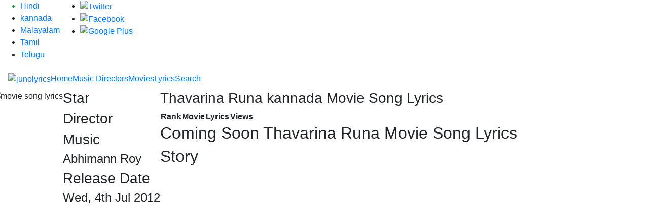

--- FILE ---
content_type: text/html; charset=UTF-8
request_url: http://www.junolyrics.com/lang-kannada-page-lyrics-albumid-120704154448-album-Thavarina-Runa.html
body_size: 4800
content:

<!DOCTYPE html>
<html class="no-js" lang="en">    
<head>
     <title>Thavarina Runa Lyrics - kannada Song Lyrics</title>
<meta charset="utf-8" />
<meta name="google-site-verification" content="rr0xN58JtT-mjlCBIDpk-Fhl-SeZyc9Es82htGurJTA" />
<meta name="viewport" id="view" content="width=device-width minimum-scale=1, maximum-scale=1" />
<META NAME="robot" CONTENT="index,follow">
<META NAME="copyright" CONTENT="Copyright © 2012 junolyrics. All Rights Reserved.">
<META NAME="author" CONTENT="junolyrics">
<META NAME="language" CONTENT="English">
<META NAME="revisit-after" CONTENT="1 days">
<meta name="viewport" content="width=device-width" />
<meta property="og:title" content="Thavarina Runa Lyrics - kannada Song Lyrics" />
<meta property="og:site_name" content="junolyrics"/>
<meta property="og:type" content="movie"/>
<meta property="og:description" content="Lyrics of Songs from the Movie Thavarina Runa on junolyrics" />
<meta property="og:image" content="images/logo.png" />
<meta name="keywords" content="Thavarina Runa Lyrics, Thavarina Runa Song,Thavarina Runa Album Song lyrics,kannada Song Lyrics,kannada Movie Song Lyrics,kannada Lyrics,Thavarina Runa Song Lyrics,Thavarina Runa movie Song Lyrics">
<meta name="description" content="Lyrics of Songs from the Movie Thavarina Runa on junolyrics">
<!-- favicon -->
<link rel="shortcut icon" href="favicon.ico" type="image/x-icon">
<link rel="stylesheet" href="https://maxcdn.bootstrapcdn.com/bootstrap/4.0.0/css/bootstrap.min.css" integrity="sha384-Gn5384xqQ1aoWXA+058RXPxPg6fy4IWvTNh0E263XmFcJlSAwiGgFAW/dAiS6JXm" crossorigin="anonymous">

<script language=JavaScript>
function pageno(no)
{
     document.getElementById('txtpage').value=no;
     document.frmpage.submit();
}
	var message = "function disabled for junolyrics"; 
	function rtclickcheck(keyp){ if (navigator.appName == "Netscape" && keyp.which == 3){ 	alert(message); return false; } 
	if (navigator.appVersion.indexOf("MSIE") != -1 && event.button == 2) { 	alert(haharadio); 	return false; } } 
	document.onmousedown = rtclickcheck;
function Disable_Control_C() {
var keystroke = String.fromCharCode(event.keyCode).toLowerCase();

if (event.ctrlKey && (keystroke == 'c' || keystroke == 'v')) {
alert("let's see");
event.returnValue = false; // disable Ctrl+C
}
}
$(document).ready(function () {

    //Disable cut copy paste
    $('body').bind('cut copy paste', function (e) {
    alert('You Cannot Copy :P');
        e.preventDefault();
    });
   
    //Disable mouse right click
    $("body").on("contextmenu",function(e){
      alert('Right Click is Disabled');
        return false;
    });
});
</script>


</head>
<body id="totop">
<form name="frmpage" id="frmpage" method="post">
<input type="hidden" name="txtpage" id="txtpage" value="1" />
</form>
<div class="main-wrapper">
<!-- Region 1 Wrap -->
       <div class="container-fluid region1wrap">  
  	<div class="row top_header">
			<div class="six columns">   
 <ul id="menu-topbar-nav" class="link-list">
<li class="menu-item text-success"><a href="hindi-movies-albums-songs-lyrics.html">Hindi</a></li>
<li class="menu-item"><a href="kannada-movies-albums-songs-lyrics.html">kannada</a></li>
<li class="menu-item"><a href="malayalam-movies-albums-songs-lyrics.html">Malayalam</a></li>
<li class="menu-item"><a href="tamil-movies-albums-songs-lyrics.html">Tamil</a></li>
<li class="menu-item"><a href="telugu-movies-albums-songs-lyrics.html">Telugu</a></li>
<!--<li class="menu-item"><a href="english-movies-albums-songs-lyrics.html">English</a></li>-->
</ul>
				  			  			<div class="login">
<!--  				<a href="#" class="button" data-reveal-id="login">Login</a>-->
				</div>
				      
 	    </div>
      
      <div class="six columns">   
      	<ul class="top_social">
    <li><a class="has-tipsy" href="#" title="Visit our Twitter page" target="_blank"><img src="images/social/Twitter.png" alt="Twitter"></a></li>
    <li><a class="has-tipsy" href="#" title="Visit our Facebook page" target="_blank"><img src="images/social/Facebook.png" alt="Facebook"></a></li>
    <li><a class="has-tipsy" href="#" title="Google+" target="_blank"><img src="images/social/Google.png" alt="Google Plus"></a></li>
</ul>
			</div>
		</div>
	</div> 
	<!-- End Region 1 Wrap -->

	<!-- Region 2 Wrap -->
	<div class="container-fluid region2wrap">
		<div class="row">      

			<nav class="navbar-bottom navbar navbar-expand-md">
			<div class="navbar-bottom-left-wrapper three columns">
				<a href="http://www.junolyrics.com/" id="logo" title="junolyrics"><img src="images/logo.png" width="200"  alt="junolyrics" /></a>
			</div>     
			<div class="navbar-bottom-right-wrapper nine columns">
					<div class="navbar-bottom__right">	
						<!-- Toggler/collapsibe Button -->
						<button class="navbar-bottom__ham navbar-toggler" type="button" data-toggle="collapse" data-target="#collapsibleNavbar">
							<i class="fa fa-bars"></i>
						</button>			

						<!-- Navbar links -->
						<div class="navbar-bottom__menu-wrapper collapse navbar-collapse" id="collapsibleNavbar">
							<ul class="navbar-nav">
								<li id="menu-item-308" class="navbar-bottom__menu-item nav-item  has-dropdown menu-item-308"><a title="Home" href="kannada-movies-albums-songs-lyrics.html">Home</a>
								</li>
								<li id="menu-item-307" class="navbar-bottom__menu-item nav-item  has-dropdown menu-item-307"><a title="Music Director" href="biography-kannada-musicdirectors-composers.html">Music Directors</a>
								</li>
								<li id="menu-item-1275" class="navbar-bottom__menu-item nav-item  has-dropdown menu-item-1275"><a title="Film" href="collection-kannada-album-song-lyrics.html">Movies</a>

								</li>
								<li id="menu-item-306" class="navbar-bottom__menu-item nav-item  active has-dropdown menu-item-306"><a title="Lyrics" href="kannada-tracks-songs-lyrics.html">Lyrics</a>
								</li>
								<!--<li id="menu-item-306" class="navbar-bottom__menu-item nav-item  has-dropdown menu-item-306"><a title="Serial" href="kannada-tv-channel-serial.html">Serial</a>
								</li>-->
								<li id="menu-item-306" class="navbar-bottom__menu-item nav-item  has-dropdown menu-item-306"><a title="search" href="search.html">Search</a>
								</li>
							</ul>
						</div>
					</div>           
			</div>   
				</nav> 
		</div>
	</div> 
	<!-- End Region 2 Wrap -->
        <div class="container-fluid region3wrap"> 
     
</div>
<div class="container-fluid region4wrap">
  	<div class="row maincontent">           
			<div class="twelve columns">

				<!-- Top Modules 1 - 4-->
	
								
			<div class="row">					
						<div class="twelve columns">		
								
														
<div class="search">


<form id="searchForm" action="#" method="post">


<div class="row">
  <div class="twelve columns">
    <div class="row collapse">
      <div class="ten mobile-three columns">
        <input type="text" placeholder="Search Keyword:" name="searchword" id="search-searchword"  maxlength="20" value="" class="inputbox" />
      </div>
      <div class="two mobile-one columns">
        <button name="Search" onclick="this.form.submit()" class="postfix button">Search</button><input type="hidden" name="task" value="search" />
      </div>
    </div>
  </div>
</div>

			
	

</form>

</div>
						
</div>
                            
                            
                            
                            
                            
</div>						
												
<div class="row">
    
    
    
        <div class="four columns">
   <img src="images/commingsoon.png" alt=" movie song lyrics" /> 
</div>     
   <div class="eight columns"> 
         
    <div class="four  columns">
        <h3>Star</h3> </div>
     <div class="eight columns">
        <h4></h4></div>
         <div class="clear"></div>
    <div class="four columns">
        <h3>Director</h3> </div>
    <div class="eight columns">
        <h4></h4></div>
         <div class="clear"></div>
    <div class="four columns">
        <h3>Music</h3></div> 
   <div class="eight columns">                             
        <h4>Abhimann Roy</h4></div>
         <div class="clear"></div>
   <div class="four columns">
        <h3>Release Date</h3> </div>
    <div class="eight columns">        
        <h4>Wed, 4th Jul 2012</h4></div>
     
        
    </div>                                                                            

						
<div class="twelve columns">		
								
<div class="category-list">

<h3>
Thavarina Runa kannada Movie Song Lyrics </h3>
		
<div class="cat-items">
			
<div class="eight columns">			
<table class="category">
<thead>
<tr>
<th class="list-hits" id="tableOrdering4">
<a>Rank</a>				</th>
<th class="list-title" id="tableOrdering">
<a>Movie	</a>		</th>

<th class="list-author" id="tableOrdering3">
<a>Lyrics</a>	</th>

<th class="list-hits" id="tableOrdering4">
<a>Views</a></th>
</tr>
</thead>
		
<tbody>  

                
</tbody>
</table>
  
    <div class="twelve columns">   
<h2>    Coming Soon Thavarina Runa Movie Song Lyrics </h2>
</div>
<div class="clear"></div>

  
<h2>Story  </h2>
<h3></h3>

    
  
</div>
<div class="four columns">
    <script async src="//pagead2.googlesyndication.com/pagead/js/adsbygoogle.js"></script>
<!-- 300-250 -->
<ins class="adsbygoogle"
     style="display:inline-block;width:300px;height:250px"
     data-ad-client="ca-pub-4918089047474130"
     data-ad-slot="6464242676"></ins>
<script>
(adsbygoogle = window.adsbygoogle || []).push({});
</script> 
    
        
</div>
<div class="twelve columns">
 
    
   
<script async src="//pagead2.googlesyndication.com/pagead/js/adsbygoogle.js"></script>
<!-- autoads -->
<ins class="adsbygoogle"
     style="display:block"
     data-ad-client="ca-pub-4918089047474130"
     data-ad-slot="8511043864"
     data-ad-format="auto"></ins>
<script>
(adsbygoogle = window.adsbygoogle || []).push({});
</script> 
</div>  
</div>
            
 
</div>  

</div>
</div>
</div>	
</div>
</div>
</div>	
<!-- End Region 4 Wrap -->
<!-- Region 9 Wrap -->
	<div class="container-fluid region9wrap">
	
					
    
		   
			
			
				<footer class="footer-modules">
			<div class="row footer">
								
				<div class="fb-wrapper eight columns outerbottom">
				<div id="fb-root"></div>
<script>(function(d, s, id) {
  var js, fjs = d.getElementsByTagName(s)[0];
  if (d.getElementById(id)) return;
  js = d.createElement(s); js.id = id;
  js.src = "//connect.facebook.net/en_US/all.js#xfbml=1";
  fjs.parentNode.insertBefore(js, fjs);
}(document, 'script', 'facebook-jssdk'));</script>
 <div class="fb-like-box" tilte="JunoLyrics facebook" data-href="https://www.facebook.com/Junolyrics" data-width="620" data-height="245" data-colorscheme="dark" data-show-faces="true" data-stream="false" data-header="false"></div>
	
				</div>
				
<div class="four columns outerbottom">

<script async src="//pagead2.googlesyndication.com/pagead/js/adsbygoogle.js"></script>
<!-- 300-250 -->
<ins class="adsbygoogle"
     style="display:inline-block;width:300px;height:250px"
     data-ad-client="ca-pub-4918089047474130"
     data-ad-slot="6464242676"></ins>
<script>
(adsbygoogle = window.adsbygoogle || []).push({});
</script> 

</div>
</div>	
</footer>
			
		    
  
  </div>
  
	<!-- End Region 9 Wrap -->

	<!-- Mini Footer -->
	<div class="container-fluid region10wrap">
		<div class="row footer_bottom">
			<div class="six columns">
				<p class="copyright">Copyright © 2018 • junolyrics by Marvisa Technology • All rights reserved</p>
			</div>
			<div class="six columns">
							<div class="six columns">
					<ul id="menu-footer-nav" class="link-list"><li id="menu-item-1270" class="menu-item menu-item-type-post_type menu-item-object-page menu-item-1270"><a href="http://www.junolyrics.com">Home</a></li>
<li id="menu-item-1269" class="menu-item menu-item-type-post_type menu-item-object-page menu-item-1269"><a href="disclaimer.html">Disclaimer</a></li>
</ul>	
</div>						</div>
		</div>
</div>
</div>
<link rel="stylesheet" href="css/foundation.min.css">

<!-- fontawesom CDN -->
<link href="//cdnjs.cloudflare.com/ajax/libs/font-awesome/4.7.0/css/font-awesome.min.css" rel="stylesheet">
<!-- animate.css CDN -->
<link rel="stylesheet" href="//cdnjs.cloudflare.com/ajax/libs/animate.css/3.5.2/animate.min.css" />
<!-- font CDN -->
<link href="https://fonts.googleapis.com/css?family=Montserrat" rel="stylesheet">

<link rel="stylesheet" href="css/general.css?ver=180319.02">
<link rel="stylesheet" href="css/options.css">
<link rel="stylesheet" href="css/app.css">  
<script type="text/javascript" src="js/jquery.js"></script>
<script type="text/javascript" src="js/foundation.min.js"></script>
<script type="text/javascript" src="js/prettify.js"></script>
<script type="text/javascript" src="js/jquery.titanlighbox.js"></script>
<script type="text/javascript" src="js/app-head.js"></script>
<script src="https://maxcdn.bootstrapcdn.com/bootstrap/4.0.0/js/bootstrap.min.js" integrity="sha384-JZR6Spejh4U02d8jOt6vLEHfe/JQGiRRSQQxSfFWpi1MquVdAyjUar5+76PVCmYl" crossorigin="anonymous"></script>
<script type="text/javascript">

  var _gaq = _gaq || [];
  _gaq.push(['_setAccount', 'UA-37212684-1']);
  _gaq.push(['_trackPageview']);

  (function() {
    var ga = document.createElement('script'); ga.type = 'text/javascript'; ga.async = true;
    ga.src = ('https:' == document.location.protocol ? 'https://ssl' : 'http://www') + '.google-analytics.com/ga.js';
    var s = document.getElementsByTagName('script')[0]; s.parentNode.insertBefore(ga, s);
  })();

</script><script src="//platform-api.sharethis.com/js/sharethis.js#property=5b3262d33e2f6e001148ddb6&product=sticky-share-buttons"></script>
</body>
</html>

--- FILE ---
content_type: text/html; charset=utf-8
request_url: https://www.google.com/recaptcha/api2/aframe
body_size: 265
content:
<!DOCTYPE HTML><html><head><meta http-equiv="content-type" content="text/html; charset=UTF-8"></head><body><script nonce="4-ihahE3gug1lJsgfH9Wpw">/** Anti-fraud and anti-abuse applications only. See google.com/recaptcha */ try{var clients={'sodar':'https://pagead2.googlesyndication.com/pagead/sodar?'};window.addEventListener("message",function(a){try{if(a.source===window.parent){var b=JSON.parse(a.data);var c=clients[b['id']];if(c){var d=document.createElement('img');d.src=c+b['params']+'&rc='+(localStorage.getItem("rc::a")?sessionStorage.getItem("rc::b"):"");window.document.body.appendChild(d);sessionStorage.setItem("rc::e",parseInt(sessionStorage.getItem("rc::e")||0)+1);localStorage.setItem("rc::h",'1769449599083');}}}catch(b){}});window.parent.postMessage("_grecaptcha_ready", "*");}catch(b){}</script></body></html>